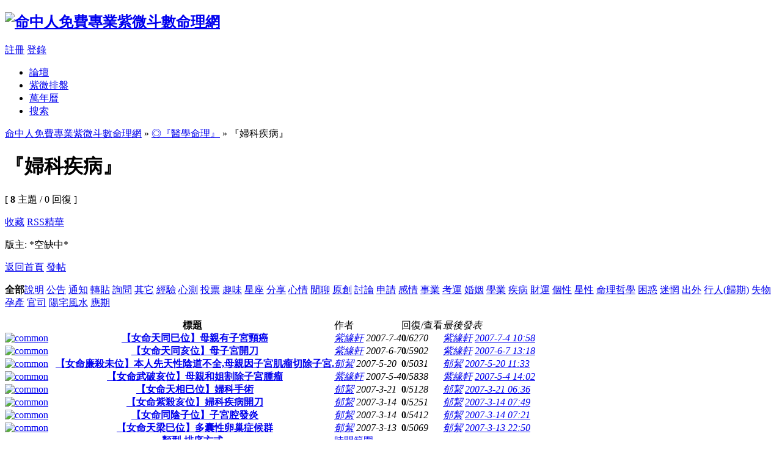

--- FILE ---
content_type: text/html
request_url: http://14star.com/forumdisplay.php?fid=236&page=1&showoldetails=yes
body_size: 5880
content:
<!DOCTYPE html PUBLIC "-//W3C//DTD XHTML 1.0 Transitional//EN" "http://www.w3.org/TR/xhtml1/DTD/xhtml1-transitional.dtd">
<html xmlns="http://www.w3.org/1999/xhtml">
<head>
<meta http-equiv="Content-Type" content="text/html; charset=big5" />
<title>『婦科疾病』 - ◎『醫學命理』 -  命中人免費專業紫微斗數命理網 命中人|紫微斗數|斗數|命理|五術|免費|算命|論命 - Powered by Discuz!</title>
<meta name="keywords" content="『婦科疾病』命中人,紫微斗數,斗數,命理,五術,免費,算命,論命" />
<meta name="description" content="『婦科疾病』 命中人免費專業紫微斗數命理網 命中人 紫微斗數 斗數 命理 五術 免費 算命 論命 - Discuz! Board" />
<meta name="generator" content="Discuz! 7.0.0" />
<meta name="author" content="Discuz! Team and Comsenz UI Team" />
<meta name="copyright" content="2001-2009 Comsenz Inc." />
<meta name="MSSmartTagsPreventParsing" content="True" />
<meta http-equiv="MSThemeCompatible" content="Yes" />
<meta http-equiv="x-ua-compatible" content="ie=7" />
<link rel="archives" title="命中人免費專業紫微斗數命理網" href="http://14star.com/archiver/" />
<link rel="alternate" type="application/rss+xml" title="命中人免費專業紫微斗數命理網 - 『婦科疾病』 - ◎『醫學命理』" href="http://14star.com/rss.php?fid=236&amp;auth=0" />
<style type="text/css">
@import url(forumdata/cache/style_16_common.css?jvf);
</style><script type="text/javascript">var STYLEID = '16', IMGDIR = 'images/default', VERHASH = 'jvf', charset = 'big5', discuz_uid = 0, cookiedomain = '', cookiepath = '/', attackevasive = '0', allowfloatwin = '1', creditnotice = '1|命幣|元', gid = parseInt('445'), fid = parseInt('236'), tid = parseInt('0')</script>
<script src="include/js/common.js?jvf" type="text/javascript"></script>
</head>

<body id="forumdisplay" onkeydown="if(event.keyCode==27) return false;">

<div id="append_parent"></div><div id="ajaxwaitid"></div>
<div id="header">
<div class="wrap s_clear">
<h2><a href="index.php" title="命中人免費專業紫微斗數命理網"><img src="templates/colors/images/logo.gif" alt="命中人免費專業紫微斗數命理網" border="0" /></a></h2>
<div id="umenu">
<a href="reg321.php" onclick="floatwin('open_register', this.href, 600, 400, '600,0');return false;" class="noborder">註冊</a>
<a href="logging.php?action=login" onclick="floatwin('open_login', this.href, 600, 400);return false;">登錄</a>
</div>
<div id="ad_headerbanner"></div>
<div id="menu">
<ul>
<li class="menu_1"><a href="index.php" hidefocus="true" id="mn_index">論壇</a></li><li class="menu_18"><a href="http://www.advnet.idv.tw/14starwww/starcraft_web.php" hidefocus="true" target="_blank" id="mn_starcraft_web">紫微排盤</a></li><li class="menu_17"><a href="http://14star.com/calendar/calendar.php" hidefocus="true" target="_blank" id="mn_calendar">萬年曆</a></li><li class="menu_2"><a href="search.php" hidefocus="true" id="mn_search">搜索</a></li></ul>
<script type="text/javascript">
var currentMenu = $('mn_') ? $('mn_') : $('mn_index');
currentMenu.parentNode.className = 'current';
</script>				
</div>
</div>
</div>
<div id="nav"><a id="fjump" href="index.php" class="dropmenu" onmouseover="showMenu(this.id)">命中人免費專業紫微斗數命理網</a> &raquo; <a href="forumdisplay.php?fid=354">◎『醫學命理』</a> &raquo; 『婦科疾病』</div>

<div id="ad_text"></div>

<div id="wrap" class="wrap s_clear">
<div class="main">
<div class="content">
<div id="forumheader" class="s_clear">
<h1>『婦科疾病』</h1>
<p class="forumstats">[ <strong>8</strong> 主題 / 0 回復 ]</p>
<div class="forumaction">
<a href="my.php?item=favorites&amp;fid=236" id="ajax_favorite" class="addfav" onclick="ajaxmenu(event, this.id)">收藏</a>
<a href="rss.php?fid=236&amp;auth=0" target="_blank" class="feed">RSS</a><a href="forumdisplay.php?fid=236&amp;filter=digest" target="_blank" class="digest">精華</a>
</div>
<p id="modedby">
版主: *空缺中*</p>
</div>


<div class="pages_btns s_clear">
<span  class="pageback"><a href="index.php">返回首頁</a></span>
<span class="postbtn" id="newspecial" onmouseover="$('newspecial').id = 'newspecialtmp';this.id = 'newspecial';showMenu(this.id)"><a href="post.php?action=newthread&amp;fid=236" onclick="floatwin('open_newthread', this.href, 600, 410, '600,0');return false;">發帖</a></span>
</div>

<div class="threadtype">
<p>
<strong>全部</strong><a href="forumdisplay.php?fid=236&amp;filter=type&amp;typeid=3">說明</a> <a href="forumdisplay.php?fid=236&amp;filter=type&amp;typeid=5">公告</a> <a href="forumdisplay.php?fid=236&amp;filter=type&amp;typeid=6">通知</a> <a href="forumdisplay.php?fid=236&amp;filter=type&amp;typeid=9">轉貼</a> <a href="forumdisplay.php?fid=236&amp;filter=type&amp;typeid=10">詢問</a> <a href="forumdisplay.php?fid=236&amp;filter=type&amp;typeid=11">其它</a> <a href="forumdisplay.php?fid=236&amp;filter=type&amp;typeid=12">經驗</a> <a href="forumdisplay.php?fid=236&amp;filter=type&amp;typeid=13">心測</a> <a href="forumdisplay.php?fid=236&amp;filter=type&amp;typeid=15">投票</a> <a href="forumdisplay.php?fid=236&amp;filter=type&amp;typeid=16">趣味</a> <a href="forumdisplay.php?fid=236&amp;filter=type&amp;typeid=17">星座</a> <a href="forumdisplay.php?fid=236&amp;filter=type&amp;typeid=18">分享</a> <a href="forumdisplay.php?fid=236&amp;filter=type&amp;typeid=19">心情</a> <a href="forumdisplay.php?fid=236&amp;filter=type&amp;typeid=20">閒聊</a> <a href="forumdisplay.php?fid=236&amp;filter=type&amp;typeid=21">原創</a> <a href="forumdisplay.php?fid=236&amp;filter=type&amp;typeid=22">討論</a> <a href="forumdisplay.php?fid=236&amp;filter=type&amp;typeid=30">申請</a> <a href="forumdisplay.php?fid=236&amp;filter=type&amp;typeid=31">感情</a> <a href="forumdisplay.php?fid=236&amp;filter=type&amp;typeid=32">事業</a> <a href="forumdisplay.php?fid=236&amp;filter=type&amp;typeid=33">考運</a> <a href="forumdisplay.php?fid=236&amp;filter=type&amp;typeid=34">婚姻</a> <a href="forumdisplay.php?fid=236&amp;filter=type&amp;typeid=35">學業</a> <a href="forumdisplay.php?fid=236&amp;filter=type&amp;typeid=36">疾病</a> <a href="forumdisplay.php?fid=236&amp;filter=type&amp;typeid=37">財運</a> <a href="forumdisplay.php?fid=236&amp;filter=type&amp;typeid=80">個性</a> <a href="forumdisplay.php?fid=236&amp;filter=type&amp;typeid=81">星性</a> <a href="forumdisplay.php?fid=236&amp;filter=type&amp;typeid=29">命理哲學</a> <a href="forumdisplay.php?fid=236&amp;filter=type&amp;typeid=55">困惑</a> <a href="forumdisplay.php?fid=236&amp;filter=type&amp;typeid=56">迷惘</a> <a href="forumdisplay.php?fid=236&amp;filter=type&amp;typeid=64">出外</a> <a href="forumdisplay.php?fid=236&amp;filter=type&amp;typeid=41">行人(歸期)</a> <a href="forumdisplay.php?fid=236&amp;filter=type&amp;typeid=63">失物</a> <a href="forumdisplay.php?fid=236&amp;filter=type&amp;typeid=43">孕產</a> <a href="forumdisplay.php?fid=236&amp;filter=type&amp;typeid=44">官司</a> <a href="forumdisplay.php?fid=236&amp;filter=type&amp;typeid=45">陽宅風水</a> <a href="forumdisplay.php?fid=236&amp;filter=type&amp;typeid=46">應期</a> </p>
</div>

<div id="threadlist" class="threadlist datalist" style="position: relative;">
<form method="post" name="moderate" id="moderate" action="topicadmin.php?action=moderate&amp;fid=236&amp;infloat=yes&amp;nopost=yes">
<input type="hidden" name="formhash" value="dd86ed85" />
<input type="hidden" name="listextra" value="page%3D1" />
<table summary="forum_236" id="forum_236" cellspacing="0" cellpadding="0" class="datatable">
<thead class="colplural">
<tr>
<td class="folder">&nbsp;</td>
<td class="icon">&nbsp;</td>
<th>標題</th>
<td class="author">作者</td>
<td class="nums">回復/查看</td>
<td class="lastpost"><cite>最後發表</cite></td>
</tr>
</thead>

<tbody id="normalthread_30560" >
<tr>
<td class="folder">
<a href="viewthread.php?tid=30560&amp;extra=page%3D1" title="新窗口打開" target="_blank">
<img src="images/default/folder_common.gif" alt="common" />
</a>
</td>
<td class="icon">
&nbsp;</td>
<th class="subject common">
<label>
&nbsp;</label>
 <span id="thread_30560"><a href="viewthread.php?tid=30560&amp;extra=page%3D1">【女命天同巳位】母親有子宮頸癌</a></span>
</th>
<td class="author">
<cite>
<a href="space.php?uid=128">紫緣軒</a>
</cite>
<em>2007-7-4</em>
</td>
<td class="nums"><strong>0</strong>/<em>6270</em></td>
<td class="lastpost">
<cite><a href="space.php?username=%B5%B5%BDt%B0a">紫緣軒</a></cite>
<em><a href="redirect.php?tid=30560&amp;goto=lastpost#lastpost">2007-7-4 10:58</a></em>
</td>
</tr>
</tbody><tbody id="normalthread_29776" >
<tr>
<td class="folder">
<a href="viewthread.php?tid=29776&amp;extra=page%3D1" title="新窗口打開" target="_blank">
<img src="images/default/folder_common.gif" alt="common" />
</a>
</td>
<td class="icon">
&nbsp;</td>
<th class="subject common">
<label>
&nbsp;</label>
 <span id="thread_29776"><a href="viewthread.php?tid=29776&amp;extra=page%3D1">【女命天同亥位】母子宮開刀</a></span>
</th>
<td class="author">
<cite>
<a href="space.php?uid=128">紫緣軒</a>
</cite>
<em>2007-6-7</em>
</td>
<td class="nums"><strong>0</strong>/<em>5902</em></td>
<td class="lastpost">
<cite><a href="space.php?username=%B5%B5%BDt%B0a">紫緣軒</a></cite>
<em><a href="redirect.php?tid=29776&amp;goto=lastpost#lastpost">2007-6-7 13:18</a></em>
</td>
</tr>
</tbody><tbody id="normalthread_29183" >
<tr>
<td class="folder">
<a href="viewthread.php?tid=29183&amp;extra=page%3D1" title="新窗口打開" target="_blank">
<img src="images/default/folder_common.gif" alt="common" />
</a>
</td>
<td class="icon">
&nbsp;</td>
<th class="subject common">
<label>
&nbsp;</label>
 <span id="thread_29183"><a href="viewthread.php?tid=29183&amp;extra=page%3D1">【女命廉殺未位】本人先天性陰道不全,母親因子宮肌瘤切除子宮.</a></span>
</th>
<td class="author">
<cite>
<a href="space.php?uid=9832">郁絜</a>
</cite>
<em>2007-5-20</em>
</td>
<td class="nums"><strong>0</strong>/<em>5031</em></td>
<td class="lastpost">
<cite><a href="space.php?username=%AD%A7%DA%F4">郁絜</a></cite>
<em><a href="redirect.php?tid=29183&amp;goto=lastpost#lastpost">2007-5-20 11:33</a></em>
</td>
</tr>
</tbody><tbody id="normalthread_28586" >
<tr>
<td class="folder">
<a href="viewthread.php?tid=28586&amp;extra=page%3D1" title="新窗口打開" target="_blank">
<img src="images/default/folder_common.gif" alt="common" />
</a>
</td>
<td class="icon">
&nbsp;</td>
<th class="subject common">
<label>
&nbsp;</label>
 <span id="thread_28586"><a href="viewthread.php?tid=28586&amp;extra=page%3D1">【女命武破亥位】母親和姐割除子宮腫瘤</a></span>
</th>
<td class="author">
<cite>
<a href="space.php?uid=128">紫緣軒</a>
</cite>
<em>2007-5-4</em>
</td>
<td class="nums"><strong>0</strong>/<em>5838</em></td>
<td class="lastpost">
<cite><a href="space.php?username=%B5%B5%BDt%B0a">紫緣軒</a></cite>
<em><a href="redirect.php?tid=28586&amp;goto=lastpost#lastpost">2007-5-4 14:02</a></em>
</td>
</tr>
</tbody><tbody id="normalthread_27075" >
<tr>
<td class="folder">
<a href="viewthread.php?tid=27075&amp;extra=page%3D1" title="新窗口打開" target="_blank">
<img src="images/default/folder_common.gif" alt="common" />
</a>
</td>
<td class="icon">
&nbsp;</td>
<th class="subject common">
<label>
&nbsp;</label>
 <span id="thread_27075"><a href="viewthread.php?tid=27075&amp;extra=page%3D1">【女命天相巳位】婦科手術</a></span>
</th>
<td class="author">
<cite>
<a href="space.php?uid=9832">郁絜</a>
</cite>
<em>2007-3-21</em>
</td>
<td class="nums"><strong>0</strong>/<em>5128</em></td>
<td class="lastpost">
<cite><a href="space.php?username=%AD%A7%DA%F4">郁絜</a></cite>
<em><a href="redirect.php?tid=27075&amp;goto=lastpost#lastpost">2007-3-21 06:36</a></em>
</td>
</tr>
</tbody><tbody id="normalthread_26862" >
<tr>
<td class="folder">
<a href="viewthread.php?tid=26862&amp;extra=page%3D1" title="新窗口打開" target="_blank">
<img src="images/default/folder_common.gif" alt="common" />
</a>
</td>
<td class="icon">
&nbsp;</td>
<th class="subject common">
<label>
&nbsp;</label>
 <span id="thread_26862"><a href="viewthread.php?tid=26862&amp;extra=page%3D1">【女命紫殺亥位】婦科疾病開刀</a></span>
</th>
<td class="author">
<cite>
<a href="space.php?uid=9832">郁絜</a>
</cite>
<em>2007-3-14</em>
</td>
<td class="nums"><strong>0</strong>/<em>5251</em></td>
<td class="lastpost">
<cite><a href="space.php?username=%AD%A7%DA%F4">郁絜</a></cite>
<em><a href="redirect.php?tid=26862&amp;goto=lastpost#lastpost">2007-3-14 07:49</a></em>
</td>
</tr>
</tbody><tbody id="normalthread_26859" >
<tr>
<td class="folder">
<a href="viewthread.php?tid=26859&amp;extra=page%3D1" title="新窗口打開" target="_blank">
<img src="images/default/folder_common.gif" alt="common" />
</a>
</td>
<td class="icon">
&nbsp;</td>
<th class="subject common">
<label>
&nbsp;</label>
 <span id="thread_26859"><a href="viewthread.php?tid=26859&amp;extra=page%3D1">【女命同陰子位】子宮腔發炎</a></span>
</th>
<td class="author">
<cite>
<a href="space.php?uid=9832">郁絜</a>
</cite>
<em>2007-3-14</em>
</td>
<td class="nums"><strong>0</strong>/<em>5412</em></td>
<td class="lastpost">
<cite><a href="space.php?username=%AD%A7%DA%F4">郁絜</a></cite>
<em><a href="redirect.php?tid=26859&amp;goto=lastpost#lastpost">2007-3-14 07:21</a></em>
</td>
</tr>
</tbody><tbody id="normalthread_26849" >
<tr>
<td class="folder">
<a href="viewthread.php?tid=26849&amp;extra=page%3D1" title="新窗口打開" target="_blank">
<img src="images/default/folder_common.gif" alt="common" />
</a>
</td>
<td class="icon">
&nbsp;</td>
<th class="subject common">
<label>
&nbsp;</label>
 <span id="thread_26849"><a href="viewthread.php?tid=26849&amp;extra=page%3D1">【女命天梁巳位】多囊性卵巢症候群</a></span>
</th>
<td class="author">
<cite>
<a href="space.php?uid=9832">郁絜</a>
</cite>
<em>2007-3-13</em>
</td>
<td class="nums"><strong>0</strong>/<em>5069</em></td>
<td class="lastpost">
<cite><a href="space.php?username=%AD%A7%DA%F4">郁絜</a></cite>
<em><a href="redirect.php?tid=26849&amp;goto=lastpost#lastpost">2007-3-13 22:50</a></em>
</td>
</tr>
</tbody><tfoot class="colplural">
<tr>
<td class="folder">&nbsp;</td>
<td class="icon">&nbsp;</td>
<th>
<a href="javascript:;" id="filtertype" class="dropmenu" onclick="showMenu(this.id);">類型</a>
<a href="javascript:;" id="filterorder" class="dropmenu" onclick="showMenu(this.id);">排序方式</a>
</th>
<td class="author">
<a href="javascript:;" id="filtertime" class="dropmenu" onclick="showMenu(this.id);">時間範圍</a>
</td>
<td class="nums">&nbsp;</td>
<td class="lastpost">&nbsp;</td>
</tr>
</tfoot>
</table>

</form>
</div>
<div class="pages_btns s_clear">
<span  class="pageback"><a href="index.php">返回首頁</a></span>
<span class="postbtn" id="newspecialtmp" onmouseover="$('newspecial').id = 'newspecialtmp';this.id = 'newspecial';showMenu(this.id)"><a href="post.php?action=newthread&amp;fid=236" onclick="floatwin('open_newthread', this.href, 600, 410, '600,0');return false;">發帖</a></span>
</div>

<dl id="onlinelist">
<dd>
<span class="headactions"><a href="forumdisplay.php?fid=236&amp;page=1&amp;showoldetails=no#online"><img src="images/default/collapsed_no.gif" alt="" /></a></span>
<h3>正在瀏覽此版塊的會員</h3>
</dd>
<dd>
<ul class="s_clear"></ul>
</dd>
</dl>

</div>
</div>


<ul class="popupmenu_popup postmenu" id="newspecial_menu" style="display: none">
<li><a href="post.php?action=newthread&amp;fid=236" onclick="floatwin('open_newthread', this.href, 600, 410, '600,0');doane(event)">發新話題</a></li><li class="poll"><a href="post.php?action=newthread&amp;fid=236&amp;special=1">發佈投票</a></li><li class="reward"><a href="post.php?action=newthread&amp;fid=236&amp;special=3">發佈懸賞</a></li><li class="debate"><a href="post.php?action=newthread&amp;fid=236&amp;special=5">發佈辯論</a></li><li class="activity"><a href="post.php?action=newthread&amp;fid=236&amp;special=4">發佈活動</a></li><li class="video"><a href="post.php?action=newthread&amp;fid=236&amp;special=6">發佈視頻</a></li><li class="trade"><a href="post.php?action=newthread&amp;fid=236&amp;special=2">發佈商品</a></li></ul>

<ul class="popupmenu_popup headermenu_popup filter_popup" id="filtertype_menu" style="display: none;">
<li><a href="forumdisplay.php?fid=236">全部</a></li>
<li ><a href="forumdisplay.php?fid=236&amp;filter=poll">投票</a></li></ul>
<ul class="popupmenu_popup headermenu_popup filter_popup" id="filterorder_menu" style="display: none;">
<li class="active"><a href="forumdisplay.php?fid=236&amp;filter=&amp;orderby=lastpost">回復時間</a></li>
<li ><a href="forumdisplay.php?fid=236&amp;filter=&amp;orderby=dateline">發佈時間</a></li>
<li ><a href="forumdisplay.php?fid=236&amp;filter=&amp;orderby=replies">回複數量</a></li>
<li ><a href="forumdisplay.php?fid=236&amp;filter=&amp;orderby=views">瀏覽次數</a></li>
</ul>
<ul class="popupmenu_popup headermenu_popup filter_popup" id="filtertime_menu" style="display: none;">
<li class="active"><a href="forumdisplay.php?fid=236&amp;orderby=lastpost&amp;filter=0" >全部</a></li>
<li ><a href="forumdisplay.php?fid=236&amp;orderby=lastpost&amp;filter=86400" >1 天</a></li>
<li ><a href="forumdisplay.php?fid=236&amp;orderby=lastpost&amp;filter=172800" >2 天</a></li>
<li ><a href="forumdisplay.php?fid=236&amp;orderby=lastpost&amp;filter=604800" >1 周</a></li>
<li ><a href="forumdisplay.php?fid=236&amp;orderby=lastpost&amp;filter=2592000" >1 個月</a></li>
<li ><a href="forumdisplay.php?fid=236&amp;orderby=lastpost&amp;filter=7948800" >3 個月</a></li>
<li ><a href="forumdisplay.php?fid=236&amp;orderby=lastpost&amp;filter=15897600" >6 個月</a></li>
<li ><a href="forumdisplay.php?fid=236&amp;orderby=lastpost&amp;filter=31536000" >1 年</a></li>
</ul>


<div class="popupmenu_popup" id="fjump_menu" style="display: none">
<dl><dt><a href="index.php?gid=488">※免費服務※</a></dt><dd><ul><li><a href="forumdisplay.php?fid=13">◎『體驗【老師真人試算】紫微算命』</a></li><li><a href="forumdisplay.php?fid=489">◎『【老師真人回覆】問答討論互動』</a></li><li class="sub"><a href="forumdisplay.php?fid=487">『命中人.站長』</a></li><li class="sub"><a href="forumdisplay.php?fid=490">『小笨童』</a></li><li class="sub"><a href="forumdisplay.php?fid=486">『紫緣軒』</a></li><li class="sub"><a href="forumdisplay.php?fid=485">『將爺』</a></li><li><a href="forumdisplay.php?fid=491">◎『臉書專區』</a></li></ul></dd></dl><dl><dt><a href="index.php?gid=445">※紫微斗數※</a></dt><dd><ul><li><a href="forumdisplay.php?fid=446">◎『精彩案例』</a></li><li class="sub"><a href="forumdisplay.php?fid=21">◎『精采【實例】驗證』</a></li><li class="sub"><a href="forumdisplay.php?fid=76">◎『精采案例』</a></li><li><a href="forumdisplay.php?fid=447">◎『【老師真人回覆】紫微學術疑惑討論』</a></li><li class="sub"><a href="forumdisplay.php?fid=344">◎『算命經驗分享』</a></li><li class="sub"><a href="forumdisplay.php?fid=341">◎『【老師真人回覆】命理不懂詢問』</a></li><li class="sub"><a href="forumdisplay.php?fid=342">◎『人生經驗甘苦談』</a></li><li class="sub"><a href="forumdisplay.php?fid=340">◎『各門派理論五術大雜燴』</a></li><li class="sub"><a href="forumdisplay.php?fid=131">『紫微副星相關疑問』</a></li><li class="sub"><a href="forumdisplay.php?fid=148">『雙胞胎 / 多胞胎相關疑問』</a></li><li class="sub"><a href="forumdisplay.php?fid=132">『卡陰 / 玄 /  死亡 /  同性戀 ~~ 相關疑問』</a></li><li class="sub"><a href="forumdisplay.php?fid=116">『流年相關疑問』</a></li><li class="sub"><a href="forumdisplay.php?fid=112">『地空地劫&截空&四煞星 .. 相關疑問』</a></li><li class="sub"><a href="forumdisplay.php?fid=117">『大限相關疑問』</a></li><li class="sub"><a href="forumdisplay.php?fid=110">『主星 . 星曜相關疑問』</a></li><li class="sub"><a href="forumdisplay.php?fid=109">『十二宮位相關疑問』</a></li><li class="sub"><a href="forumdisplay.php?fid=108">『廟旺利陷相關疑問』</a></li><li class="sub"><a href="forumdisplay.php?fid=107">『太歲相關疑問』</a></li><li class="sub"><a href="forumdisplay.php?fid=106">『三方四正相關疑問』</a></li><li class="sub"><a href="forumdisplay.php?fid=104">『生 / 時辰相關疑問』</a></li><li class="sub"><a href="forumdisplay.php?fid=103">『四化相關疑問』</a></li><li class="sub"><a href="forumdisplay.php?fid=102">『天干地支 / 祿存&.化祿相關疑問』</a></li><li class="sub"><a href="forumdisplay.php?fid=101">『命格、格局相關疑問』</a></li><li class="sub"><a href="forumdisplay.php?fid=105">『一般斗數 / 五術疑惑討論』</a></li><li><a href="forumdisplay.php?fid=481">◎『流年案例 』</a></li><li class="sub"><a href="forumdisplay.php?fid=230">母死</a></li><li class="sub"><a href="forumdisplay.php?fid=231">祖父母死</a></li><li class="sub"><a href="forumdisplay.php?fid=232">手足死亡</a></li><li class="sub"><a href="forumdisplay.php?fid=235">外遇&劈腿</a></li><li class="sub"><a href="forumdisplay.php?fid=225">父死</a></li><li class="sub"><a href="forumdisplay.php?fid=206">結婚&離婚</a></li><li class="sub"><a href="forumdisplay.php?fid=146">休學&考運</a></li><li class="sub"><a href="forumdisplay.php?fid=147">車禍</a></li><li class="sub"><a href="forumdisplay.php?fid=234">移民&留學</a></li><li class="sub"><a href="forumdisplay.php?fid=253">創業&轉職</a></li><li class="sub"><a href="forumdisplay.php?fid=251">靈異&卡陰</a></li><li class="sub"><a href="forumdisplay.php?fid=240">置產&異動</a></li><li class="sub"><a href="forumdisplay.php?fid=249">財損&破產(跑路)</a></li><li class="sub"><a href="forumdisplay.php?fid=247">感情&桃花</a></li><li class="sub"><a href="forumdisplay.php?fid=237">官司&牢獄</a></li><li class="sub"><a href="forumdisplay.php?fid=238">火災回祿</a></li><li><a href="forumdisplay.php?fid=354">◎『醫學命理』</a></li><li class="sub"><a href="forumdisplay.php?fid=228">『動刀手術』</a></li><li class="sub"><a href="forumdisplay.php?fid=233">『肺經疾病』</a></li><li class="sub"><a href="forumdisplay.php?fid=202">『中風』</a></li><li class="sub"><a href="forumdisplay.php?fid=226">『腫瘤』</a></li><li class="sub"><a href="forumdisplay.php?fid=205">『墮胎流產』</a></li><li class="sub"><a href="forumdisplay.php?fid=204">『死亡區』</a></li><li class="sub"><a href="forumdisplay.php?fid=201">『憂鬱症&精神疾病』</a></li><li class="sub"><a href="forumdisplay.php?fid=203">『遺傳性疾病』</a></li><li class="sub current"><a href="forumdisplay.php?fid=236">『婦科疾病』</a></li><li class="sub"><a href="forumdisplay.php?fid=252">『脾胃疾病』</a></li><li class="sub"><a href="forumdisplay.php?fid=241">『愛滋病&性病』</a></li><li class="sub"><a href="forumdisplay.php?fid=242">『其他重症』</a></li><li><a href="forumdisplay.php?fid=483">◎『特殊案例』</a></li><li class="sub"><a href="forumdisplay.php?fid=248">『賭與毒』</a></li><li class="sub"><a href="forumdisplay.php?fid=245">『同性/雙性戀』</a></li><li class="sub"><a href="forumdisplay.php?fid=246">『雙胞&多胞胎』</a></li><li><a href="forumdisplay.php?fid=482">◎『人物案例命盤』</a></li><li class="sub"><a href="forumdisplay.php?fid=77">『政治人物命盤』</a></li><li class="sub"><a href="forumdisplay.php?fid=78">『影視明星』</a></li><li class="sub"><a href="forumdisplay.php?fid=79">『社會事件曝光人物』</a></li><li class="sub"><a href="forumdisplay.php?fid=133">『會員轉貼網路名人生辰』</a></li><li><a href="forumdisplay.php?fid=448">◎『紫微理論發表』</a></li><li class="sub"><a href="forumdisplay.php?fid=16">『斗數文章發表』</a></li><li class="sub"><a href="forumdisplay.php?fid=111">『紫微副星相關文章討論』</a></li><li class="sub"><a href="forumdisplay.php?fid=99">『夫妻宮 / 桃花與紫微主星相關文章討論』</a></li><li class="sub"><a href="forumdisplay.php?fid=97">『紫微四化相關文章討論』</a></li><li class="sub"><a href="forumdisplay.php?fid=96">『紫微格局相關文章討論』</a></li><li class="sub"><a href="forumdisplay.php?fid=98">『紫微主星相關文章討論』</a></li><li class="sub"><a href="forumdisplay.php?fid=113">『十二宮位相關文章討論』</a></li><li class="sub"><a href="forumdisplay.php?fid=115">『五行 / 廟旺利陷相關文章討論』</a></li><li class="sub"><a href="forumdisplay.php?fid=118">『生 / 時辰相關文章討論』</a></li><li class="sub"><a href="forumdisplay.php?fid=134">『紫微大 / 小限相關文章』</a></li><li class="sub"><a href="forumdisplay.php?fid=130">『紫微 / 五術相關知識文章』</a></li></ul></dd></dl><dl><dt><a href="index.php?gid=2">※站務行政※</a></dt><dd><ul><li><a href="forumdisplay.php?fid=6">◎『站務資訊＆教導區』</a></li><li class="sub"><a href="forumdisplay.php?fid=438">『大聲公發佈區』</a></li><li><a href="forumdisplay.php?fid=71">◎『會員服務及建議』</a></li><li><a href="forumdisplay.php?fid=48">◎『教學廣告』</a></li></ul></dd></dl></div>

<script type="text/javascript">
var maxpage = 1;
if(maxpage > 1) {
document.onkeyup = function(e){
e = e ? e : window.event;
var tagname = is_ie ? e.srcElement.tagName : e.target.tagName;
if(tagname == 'INPUT' || tagname == 'TEXTAREA') return;
actualCode = e.keyCode ? e.keyCode : e.charCode;
}
}
function switchtab(total, current) {
for(i = 1; i <= total;i++) {
$('tab_' + i).className = '';
$('tabc_' + i).style.display = 'none';
}
$('tab_' + current).className = 'current';
$('tabc_' + current).style.display = '';
}
//loadselect('filtertype');
//loadselect('filterorder');
//loadselect('filtertime');
</script>
</div><ul class="popupmenu_popup headermenu_popup" id="plugin_menu" style="display: none">          <li><a href="plugin.php?identifier=chat&module=chat">聊天室</a></li>
     </ul>
<div id="ad_footerbanner1"></div><div id="ad_footerbanner2"></div><div id="ad_footerbanner3"></div>

<div id="footer">
<div class="wrap s_clear">
<div id="footlink">
<p>
<strong><a href="http://14star.com" target="_blank">命中人免費專業紫微斗數命理網</a></strong>
<span class="pipe">|</span><a href="mailto:www14star@14star.com">聯繫我們</a>
<span class="pipe">|</span><a href="archiver/" target="_blank">Archiver</a><span class="pipe">|</span><a href="wap/" target="_blank">WAP</a></p>
<p class="smalltext">
GMT+8, 2025-12-24 09:44, <span id="debuginfo">Processed in 0.014976 second(s), 6 queries, Gzip enabled</span>.
</p>
</div>
<div id="rightinfo">
<p>Powered by <strong><a href="http://www.discuz.net" target="_blank">Discuz!</a></strong> <em>7.0.0</em></p>
<p class="smalltext">&copy; 2001-2009 <a href="http://www.comsenz.com" target="_blank">Comsenz Inc.</a></p>
</div></div>
</div>
</body>
</html>